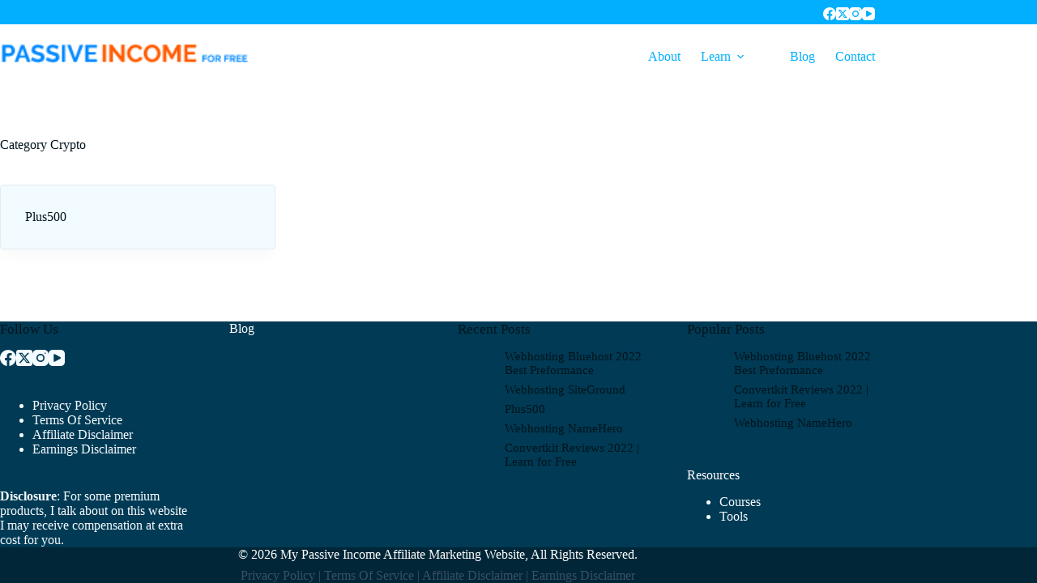

--- FILE ---
content_type: text/html; charset=utf-8
request_url: https://www.google.com/recaptcha/api2/aframe
body_size: 265
content:
<!DOCTYPE HTML><html><head><meta http-equiv="content-type" content="text/html; charset=UTF-8"></head><body><script nonce="RZd2o1gbsnidovzIs_MEXQ">/** Anti-fraud and anti-abuse applications only. See google.com/recaptcha */ try{var clients={'sodar':'https://pagead2.googlesyndication.com/pagead/sodar?'};window.addEventListener("message",function(a){try{if(a.source===window.parent){var b=JSON.parse(a.data);var c=clients[b['id']];if(c){var d=document.createElement('img');d.src=c+b['params']+'&rc='+(localStorage.getItem("rc::a")?sessionStorage.getItem("rc::b"):"");window.document.body.appendChild(d);sessionStorage.setItem("rc::e",parseInt(sessionStorage.getItem("rc::e")||0)+1);localStorage.setItem("rc::h",'1769243305718');}}}catch(b){}});window.parent.postMessage("_grecaptcha_ready", "*");}catch(b){}</script></body></html>